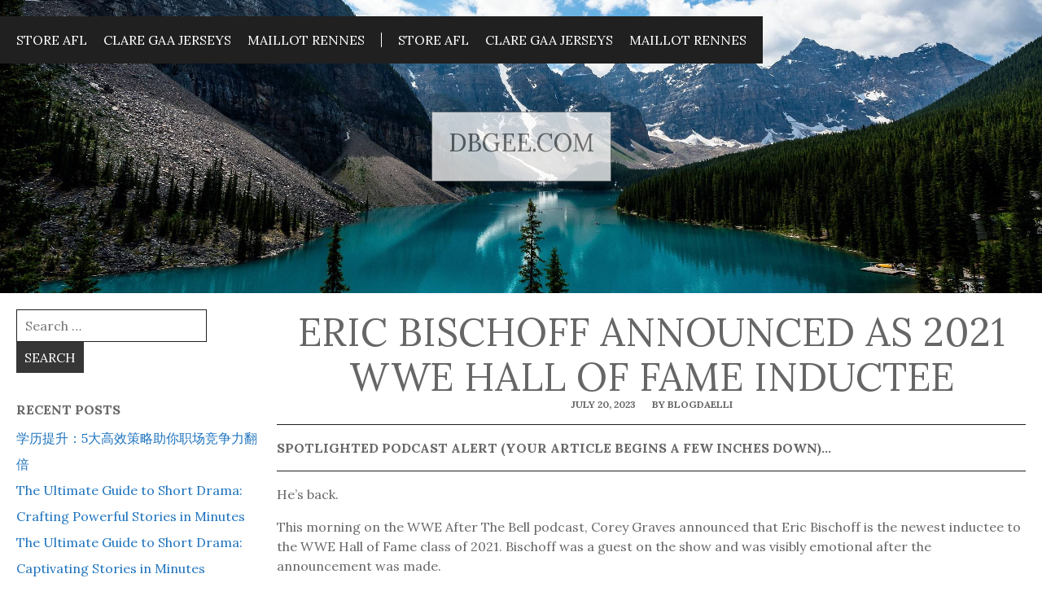

--- FILE ---
content_type: text/html; charset=UTF-8
request_url: https://dbgee.com/eric-bischoff-announced-as-2021-wwe-hall-of-fame-inductee/
body_size: 9855
content:

<!DOCTYPE html>
<html lang="en-US" class="no-js">

<head>
  <meta charset="UTF-8">
  <meta name="viewport" content="width=device-width, initial-scale=1">
  <link rel="profile" href="https://gmpg.org/xfn/11">
  
      <link rel="pingback" href="https://dbgee.com/xmlrpc.php">
  
  <title>Eric Bischoff announced as 2021 WWE Hall of Fame inductee &#8211; dbgee.com</title>
<meta name='robots' content='max-image-preview:large' />
<link rel='dns-prefetch' href='//fonts.googleapis.com' />
<link rel="alternate" type="application/rss+xml" title="dbgee.com &raquo; Feed" href="https://dbgee.com/feed/" />
<link rel="alternate" type="application/rss+xml" title="dbgee.com &raquo; Comments Feed" href="https://dbgee.com/comments/feed/" />
<link rel="alternate" type="application/rss+xml" title="dbgee.com &raquo; Eric Bischoff announced as 2021 WWE Hall of Fame inductee Comments Feed" href="https://dbgee.com/eric-bischoff-announced-as-2021-wwe-hall-of-fame-inductee/feed/" />
<link rel="alternate" title="oEmbed (JSON)" type="application/json+oembed" href="https://dbgee.com/wp-json/oembed/1.0/embed?url=https%3A%2F%2Fdbgee.com%2Feric-bischoff-announced-as-2021-wwe-hall-of-fame-inductee%2F" />
<link rel="alternate" title="oEmbed (XML)" type="text/xml+oembed" href="https://dbgee.com/wp-json/oembed/1.0/embed?url=https%3A%2F%2Fdbgee.com%2Feric-bischoff-announced-as-2021-wwe-hall-of-fame-inductee%2F&#038;format=xml" />
<style id='wp-img-auto-sizes-contain-inline-css' type='text/css'>
img:is([sizes=auto i],[sizes^="auto," i]){contain-intrinsic-size:3000px 1500px}
/*# sourceURL=wp-img-auto-sizes-contain-inline-css */
</style>
<style id='wp-emoji-styles-inline-css' type='text/css'>

	img.wp-smiley, img.emoji {
		display: inline !important;
		border: none !important;
		box-shadow: none !important;
		height: 1em !important;
		width: 1em !important;
		margin: 0 0.07em !important;
		vertical-align: -0.1em !important;
		background: none !important;
		padding: 0 !important;
	}
/*# sourceURL=wp-emoji-styles-inline-css */
</style>
<style id='wp-block-library-inline-css' type='text/css'>
:root{--wp-block-synced-color:#7a00df;--wp-block-synced-color--rgb:122,0,223;--wp-bound-block-color:var(--wp-block-synced-color);--wp-editor-canvas-background:#ddd;--wp-admin-theme-color:#007cba;--wp-admin-theme-color--rgb:0,124,186;--wp-admin-theme-color-darker-10:#006ba1;--wp-admin-theme-color-darker-10--rgb:0,107,160.5;--wp-admin-theme-color-darker-20:#005a87;--wp-admin-theme-color-darker-20--rgb:0,90,135;--wp-admin-border-width-focus:2px}@media (min-resolution:192dpi){:root{--wp-admin-border-width-focus:1.5px}}.wp-element-button{cursor:pointer}:root .has-very-light-gray-background-color{background-color:#eee}:root .has-very-dark-gray-background-color{background-color:#313131}:root .has-very-light-gray-color{color:#eee}:root .has-very-dark-gray-color{color:#313131}:root .has-vivid-green-cyan-to-vivid-cyan-blue-gradient-background{background:linear-gradient(135deg,#00d084,#0693e3)}:root .has-purple-crush-gradient-background{background:linear-gradient(135deg,#34e2e4,#4721fb 50%,#ab1dfe)}:root .has-hazy-dawn-gradient-background{background:linear-gradient(135deg,#faaca8,#dad0ec)}:root .has-subdued-olive-gradient-background{background:linear-gradient(135deg,#fafae1,#67a671)}:root .has-atomic-cream-gradient-background{background:linear-gradient(135deg,#fdd79a,#004a59)}:root .has-nightshade-gradient-background{background:linear-gradient(135deg,#330968,#31cdcf)}:root .has-midnight-gradient-background{background:linear-gradient(135deg,#020381,#2874fc)}:root{--wp--preset--font-size--normal:16px;--wp--preset--font-size--huge:42px}.has-regular-font-size{font-size:1em}.has-larger-font-size{font-size:2.625em}.has-normal-font-size{font-size:var(--wp--preset--font-size--normal)}.has-huge-font-size{font-size:var(--wp--preset--font-size--huge)}.has-text-align-center{text-align:center}.has-text-align-left{text-align:left}.has-text-align-right{text-align:right}.has-fit-text{white-space:nowrap!important}#end-resizable-editor-section{display:none}.aligncenter{clear:both}.items-justified-left{justify-content:flex-start}.items-justified-center{justify-content:center}.items-justified-right{justify-content:flex-end}.items-justified-space-between{justify-content:space-between}.screen-reader-text{border:0;clip-path:inset(50%);height:1px;margin:-1px;overflow:hidden;padding:0;position:absolute;width:1px;word-wrap:normal!important}.screen-reader-text:focus{background-color:#ddd;clip-path:none;color:#444;display:block;font-size:1em;height:auto;left:5px;line-height:normal;padding:15px 23px 14px;text-decoration:none;top:5px;width:auto;z-index:100000}html :where(.has-border-color){border-style:solid}html :where([style*=border-top-color]){border-top-style:solid}html :where([style*=border-right-color]){border-right-style:solid}html :where([style*=border-bottom-color]){border-bottom-style:solid}html :where([style*=border-left-color]){border-left-style:solid}html :where([style*=border-width]){border-style:solid}html :where([style*=border-top-width]){border-top-style:solid}html :where([style*=border-right-width]){border-right-style:solid}html :where([style*=border-bottom-width]){border-bottom-style:solid}html :where([style*=border-left-width]){border-left-style:solid}html :where(img[class*=wp-image-]){height:auto;max-width:100%}:where(figure){margin:0 0 1em}html :where(.is-position-sticky){--wp-admin--admin-bar--position-offset:var(--wp-admin--admin-bar--height,0px)}@media screen and (max-width:600px){html :where(.is-position-sticky){--wp-admin--admin-bar--position-offset:0px}}

/*# sourceURL=wp-block-library-inline-css */
</style><style id='global-styles-inline-css' type='text/css'>
:root{--wp--preset--aspect-ratio--square: 1;--wp--preset--aspect-ratio--4-3: 4/3;--wp--preset--aspect-ratio--3-4: 3/4;--wp--preset--aspect-ratio--3-2: 3/2;--wp--preset--aspect-ratio--2-3: 2/3;--wp--preset--aspect-ratio--16-9: 16/9;--wp--preset--aspect-ratio--9-16: 9/16;--wp--preset--color--black: #000000;--wp--preset--color--cyan-bluish-gray: #abb8c3;--wp--preset--color--white: #ffffff;--wp--preset--color--pale-pink: #f78da7;--wp--preset--color--vivid-red: #cf2e2e;--wp--preset--color--luminous-vivid-orange: #ff6900;--wp--preset--color--luminous-vivid-amber: #fcb900;--wp--preset--color--light-green-cyan: #7bdcb5;--wp--preset--color--vivid-green-cyan: #00d084;--wp--preset--color--pale-cyan-blue: #8ed1fc;--wp--preset--color--vivid-cyan-blue: #0693e3;--wp--preset--color--vivid-purple: #9b51e0;--wp--preset--gradient--vivid-cyan-blue-to-vivid-purple: linear-gradient(135deg,rgb(6,147,227) 0%,rgb(155,81,224) 100%);--wp--preset--gradient--light-green-cyan-to-vivid-green-cyan: linear-gradient(135deg,rgb(122,220,180) 0%,rgb(0,208,130) 100%);--wp--preset--gradient--luminous-vivid-amber-to-luminous-vivid-orange: linear-gradient(135deg,rgb(252,185,0) 0%,rgb(255,105,0) 100%);--wp--preset--gradient--luminous-vivid-orange-to-vivid-red: linear-gradient(135deg,rgb(255,105,0) 0%,rgb(207,46,46) 100%);--wp--preset--gradient--very-light-gray-to-cyan-bluish-gray: linear-gradient(135deg,rgb(238,238,238) 0%,rgb(169,184,195) 100%);--wp--preset--gradient--cool-to-warm-spectrum: linear-gradient(135deg,rgb(74,234,220) 0%,rgb(151,120,209) 20%,rgb(207,42,186) 40%,rgb(238,44,130) 60%,rgb(251,105,98) 80%,rgb(254,248,76) 100%);--wp--preset--gradient--blush-light-purple: linear-gradient(135deg,rgb(255,206,236) 0%,rgb(152,150,240) 100%);--wp--preset--gradient--blush-bordeaux: linear-gradient(135deg,rgb(254,205,165) 0%,rgb(254,45,45) 50%,rgb(107,0,62) 100%);--wp--preset--gradient--luminous-dusk: linear-gradient(135deg,rgb(255,203,112) 0%,rgb(199,81,192) 50%,rgb(65,88,208) 100%);--wp--preset--gradient--pale-ocean: linear-gradient(135deg,rgb(255,245,203) 0%,rgb(182,227,212) 50%,rgb(51,167,181) 100%);--wp--preset--gradient--electric-grass: linear-gradient(135deg,rgb(202,248,128) 0%,rgb(113,206,126) 100%);--wp--preset--gradient--midnight: linear-gradient(135deg,rgb(2,3,129) 0%,rgb(40,116,252) 100%);--wp--preset--font-size--small: 13px;--wp--preset--font-size--medium: 20px;--wp--preset--font-size--large: 36px;--wp--preset--font-size--x-large: 42px;--wp--preset--spacing--20: 0.44rem;--wp--preset--spacing--30: 0.67rem;--wp--preset--spacing--40: 1rem;--wp--preset--spacing--50: 1.5rem;--wp--preset--spacing--60: 2.25rem;--wp--preset--spacing--70: 3.38rem;--wp--preset--spacing--80: 5.06rem;--wp--preset--shadow--natural: 6px 6px 9px rgba(0, 0, 0, 0.2);--wp--preset--shadow--deep: 12px 12px 50px rgba(0, 0, 0, 0.4);--wp--preset--shadow--sharp: 6px 6px 0px rgba(0, 0, 0, 0.2);--wp--preset--shadow--outlined: 6px 6px 0px -3px rgb(255, 255, 255), 6px 6px rgb(0, 0, 0);--wp--preset--shadow--crisp: 6px 6px 0px rgb(0, 0, 0);}:where(.is-layout-flex){gap: 0.5em;}:where(.is-layout-grid){gap: 0.5em;}body .is-layout-flex{display: flex;}.is-layout-flex{flex-wrap: wrap;align-items: center;}.is-layout-flex > :is(*, div){margin: 0;}body .is-layout-grid{display: grid;}.is-layout-grid > :is(*, div){margin: 0;}:where(.wp-block-columns.is-layout-flex){gap: 2em;}:where(.wp-block-columns.is-layout-grid){gap: 2em;}:where(.wp-block-post-template.is-layout-flex){gap: 1.25em;}:where(.wp-block-post-template.is-layout-grid){gap: 1.25em;}.has-black-color{color: var(--wp--preset--color--black) !important;}.has-cyan-bluish-gray-color{color: var(--wp--preset--color--cyan-bluish-gray) !important;}.has-white-color{color: var(--wp--preset--color--white) !important;}.has-pale-pink-color{color: var(--wp--preset--color--pale-pink) !important;}.has-vivid-red-color{color: var(--wp--preset--color--vivid-red) !important;}.has-luminous-vivid-orange-color{color: var(--wp--preset--color--luminous-vivid-orange) !important;}.has-luminous-vivid-amber-color{color: var(--wp--preset--color--luminous-vivid-amber) !important;}.has-light-green-cyan-color{color: var(--wp--preset--color--light-green-cyan) !important;}.has-vivid-green-cyan-color{color: var(--wp--preset--color--vivid-green-cyan) !important;}.has-pale-cyan-blue-color{color: var(--wp--preset--color--pale-cyan-blue) !important;}.has-vivid-cyan-blue-color{color: var(--wp--preset--color--vivid-cyan-blue) !important;}.has-vivid-purple-color{color: var(--wp--preset--color--vivid-purple) !important;}.has-black-background-color{background-color: var(--wp--preset--color--black) !important;}.has-cyan-bluish-gray-background-color{background-color: var(--wp--preset--color--cyan-bluish-gray) !important;}.has-white-background-color{background-color: var(--wp--preset--color--white) !important;}.has-pale-pink-background-color{background-color: var(--wp--preset--color--pale-pink) !important;}.has-vivid-red-background-color{background-color: var(--wp--preset--color--vivid-red) !important;}.has-luminous-vivid-orange-background-color{background-color: var(--wp--preset--color--luminous-vivid-orange) !important;}.has-luminous-vivid-amber-background-color{background-color: var(--wp--preset--color--luminous-vivid-amber) !important;}.has-light-green-cyan-background-color{background-color: var(--wp--preset--color--light-green-cyan) !important;}.has-vivid-green-cyan-background-color{background-color: var(--wp--preset--color--vivid-green-cyan) !important;}.has-pale-cyan-blue-background-color{background-color: var(--wp--preset--color--pale-cyan-blue) !important;}.has-vivid-cyan-blue-background-color{background-color: var(--wp--preset--color--vivid-cyan-blue) !important;}.has-vivid-purple-background-color{background-color: var(--wp--preset--color--vivid-purple) !important;}.has-black-border-color{border-color: var(--wp--preset--color--black) !important;}.has-cyan-bluish-gray-border-color{border-color: var(--wp--preset--color--cyan-bluish-gray) !important;}.has-white-border-color{border-color: var(--wp--preset--color--white) !important;}.has-pale-pink-border-color{border-color: var(--wp--preset--color--pale-pink) !important;}.has-vivid-red-border-color{border-color: var(--wp--preset--color--vivid-red) !important;}.has-luminous-vivid-orange-border-color{border-color: var(--wp--preset--color--luminous-vivid-orange) !important;}.has-luminous-vivid-amber-border-color{border-color: var(--wp--preset--color--luminous-vivid-amber) !important;}.has-light-green-cyan-border-color{border-color: var(--wp--preset--color--light-green-cyan) !important;}.has-vivid-green-cyan-border-color{border-color: var(--wp--preset--color--vivid-green-cyan) !important;}.has-pale-cyan-blue-border-color{border-color: var(--wp--preset--color--pale-cyan-blue) !important;}.has-vivid-cyan-blue-border-color{border-color: var(--wp--preset--color--vivid-cyan-blue) !important;}.has-vivid-purple-border-color{border-color: var(--wp--preset--color--vivid-purple) !important;}.has-vivid-cyan-blue-to-vivid-purple-gradient-background{background: var(--wp--preset--gradient--vivid-cyan-blue-to-vivid-purple) !important;}.has-light-green-cyan-to-vivid-green-cyan-gradient-background{background: var(--wp--preset--gradient--light-green-cyan-to-vivid-green-cyan) !important;}.has-luminous-vivid-amber-to-luminous-vivid-orange-gradient-background{background: var(--wp--preset--gradient--luminous-vivid-amber-to-luminous-vivid-orange) !important;}.has-luminous-vivid-orange-to-vivid-red-gradient-background{background: var(--wp--preset--gradient--luminous-vivid-orange-to-vivid-red) !important;}.has-very-light-gray-to-cyan-bluish-gray-gradient-background{background: var(--wp--preset--gradient--very-light-gray-to-cyan-bluish-gray) !important;}.has-cool-to-warm-spectrum-gradient-background{background: var(--wp--preset--gradient--cool-to-warm-spectrum) !important;}.has-blush-light-purple-gradient-background{background: var(--wp--preset--gradient--blush-light-purple) !important;}.has-blush-bordeaux-gradient-background{background: var(--wp--preset--gradient--blush-bordeaux) !important;}.has-luminous-dusk-gradient-background{background: var(--wp--preset--gradient--luminous-dusk) !important;}.has-pale-ocean-gradient-background{background: var(--wp--preset--gradient--pale-ocean) !important;}.has-electric-grass-gradient-background{background: var(--wp--preset--gradient--electric-grass) !important;}.has-midnight-gradient-background{background: var(--wp--preset--gradient--midnight) !important;}.has-small-font-size{font-size: var(--wp--preset--font-size--small) !important;}.has-medium-font-size{font-size: var(--wp--preset--font-size--medium) !important;}.has-large-font-size{font-size: var(--wp--preset--font-size--large) !important;}.has-x-large-font-size{font-size: var(--wp--preset--font-size--x-large) !important;}
/*# sourceURL=global-styles-inline-css */
</style>

<style id='classic-theme-styles-inline-css' type='text/css'>
/*! This file is auto-generated */
.wp-block-button__link{color:#fff;background-color:#32373c;border-radius:9999px;box-shadow:none;text-decoration:none;padding:calc(.667em + 2px) calc(1.333em + 2px);font-size:1.125em}.wp-block-file__button{background:#32373c;color:#fff;text-decoration:none}
/*# sourceURL=/wp-includes/css/classic-themes.min.css */
</style>
<link rel='stylesheet' id='fell-fonts-css' href='https://fonts.googleapis.com/css?family=Lora:400,400i,700,700i' type='text/css' media='all' />
<link rel='stylesheet' id='fell-icon-font-css' href='https://dbgee.com/wp-content/themes/fell/assets/fonts/fell-icon-font/fell-icon-font.css?ver=1.1.5' type='text/css' media='all' />
<link rel='stylesheet' id='fell-style-css' href='https://dbgee.com/wp-content/themes/fell/style.css?ver=1.1.5' type='text/css' media='all' />
<style id='fell-style-inline-css' type='text/css'>

    :root {
      --color-bg: #FFFFFF; 
      --color-bg-alt: #202020;
      --color-text: #666666;
      --color-text-alt: #FFFFFF;
      --color-anchor: #1e73be;
    }

    #site-header {
      background-image: url(https://dbgee.com/wp-content/themes/fell/assets/images/landscape.jpg);
    }
  
/*# sourceURL=fell-style-inline-css */
</style>
<link rel="https://api.w.org/" href="https://dbgee.com/wp-json/" /><link rel="alternate" title="JSON" type="application/json" href="https://dbgee.com/wp-json/wp/v2/posts/22657" /><link rel="EditURI" type="application/rsd+xml" title="RSD" href="https://dbgee.com/xmlrpc.php?rsd" />
<meta name="generator" content="WordPress 6.9" />
<link rel="canonical" href="https://dbgee.com/eric-bischoff-announced-as-2021-wwe-hall-of-fame-inductee/" />
<link rel='shortlink' href='https://dbgee.com/?p=22657' />
<style type="text/css">.recentcomments a{display:inline !important;padding:0 !important;margin:0 !important;}</style></head>

<body class="wp-singular post-template-default single single-post postid-22657 single-format-standard wp-embed-responsive wp-theme-fell">

  <div id="site-container">

    <header id="site-header">
      
              
        <input type="checkbox" id="header-nav-toggle" />

        <label for="header-nav-toggle" id="header-nav-toggle-label">
          <span></span>
        </label><!-- #header-nav-toggle-label -->

        <div id="header-navs-container">
          
          <ul id="header-nav" class="menu"><li id="menu-item-2509" class="menu-item menu-item-type-custom menu-item-object-custom menu-item-2509"><a href="https://www.storeafl.com/">Store AFL</a></li>
<li id="menu-item-9059" class="menu-item menu-item-type-custom menu-item-object-custom menu-item-9059"><a href="https://www.igaashop.com/clare.html">clare gaa jerseys</a></li>
<li id="menu-item-25321" class="menu-item menu-item-type-custom menu-item-object-custom menu-item-25321"><a href="https://www.isoccerjersey.com/stade-rennais-725.html">maillot rennes</a></li>
</ul>
                      <ul id="menu-menu" class="social-nav"><li class="menu-item menu-item-type-custom menu-item-object-custom menu-item-2509"><a href="https://www.storeafl.com/">Store AFL</a></li>
<li class="menu-item menu-item-type-custom menu-item-object-custom menu-item-9059"><a href="https://www.igaashop.com/clare.html">clare gaa jerseys</a></li>
<li class="menu-item menu-item-type-custom menu-item-object-custom menu-item-25321"><a href="https://www.isoccerjersey.com/stade-rennais-725.html">maillot rennes</a></li>
</ul>        
        </div><!-- #header-navs-container -->
      
      
      <div id="site-identity-container">
        
        <div id="site-identity">
          
          <a class="site-title" 
             href="https://dbgee.com/" 
             title="dbgee.com"
          >

            dbgee.com          
          </a><!-- .site-title -->

                    
          <span class="site-tagline">

                          
          </span><!-- .site-tagline -->
      
        </div><!-- #site-identity -->
      
      </div><!-- #site-identity-container -->

    </header><!-- #site-header -->


  <aside id="widget-area-left-sidebar" class="widget-area">

    <section id="search-2" class="widget widget_search"><form role="search" method="get" class="search-form" action="https://dbgee.com/">
				<label>
					<span class="screen-reader-text">Search for:</span>
					<input type="search" class="search-field" placeholder="Search &hellip;" value="" name="s" />
				</label>
				<input type="submit" class="search-submit" value="Search" />
			</form></section>
		<section id="recent-posts-2" class="widget widget_recent_entries">
		<h3 class="widget-title">Recent Posts</h3>
		<ul>
											<li>
					<a href="https://dbgee.com/%e5%ad%a6%e5%8e%86%e6%8f%90%e5%8d%87%ef%bc%9a5%e5%a4%a7%e9%ab%98%e6%95%88%e7%ad%96%e7%95%a5%e5%8a%a9%e4%bd%a0%e8%81%8c%e5%9c%ba%e7%ab%9e%e4%ba%89%e5%8a%9b%e7%bf%bb%e5%80%8d/">学历提升：5大高效策略助你职场竞争力翻倍</a>
									</li>
											<li>
					<a href="https://dbgee.com/the-ultimate-guide-to-short-drama-crafting-powerful-stories-in-minutes/">The Ultimate Guide to Short Drama: Crafting Powerful Stories in Minutes</a>
									</li>
											<li>
					<a href="https://dbgee.com/the-ultimate-guide-to-short-drama-captivating-stories-in-minutes/">The Ultimate Guide to Short Drama: Captivating Stories in Minutes</a>
									</li>
											<li>
					<a href="https://dbgee.com/if-only-you-were-mine-a-heartfelt-exploration-of-love-and-longing/">If Only You Were Mine: A Heartfelt Exploration of Love and Longing</a>
									</li>
											<li>
					<a href="https://dbgee.com/conflicted-hearts-navigating-the-complexities-of-inner-turmoil/">Conflicted Hearts: Navigating the Complexities of Inner Turmoil</a>
									</li>
					</ul>

		</section><section id="recent-comments-2" class="widget widget_recent_comments"><h3 class="widget-title">Recent Comments</h3><ul id="recentcomments"></ul></section><section id="archives-2" class="widget widget_archive"><h3 class="widget-title">Archives</h3>
			<ul>
					<li><a href='https://dbgee.com/2025/08/'>August 2025</a></li>
	<li><a href='https://dbgee.com/2025/06/'>June 2025</a></li>
	<li><a href='https://dbgee.com/2025/05/'>May 2025</a></li>
	<li><a href='https://dbgee.com/2025/04/'>April 2025</a></li>
	<li><a href='https://dbgee.com/2025/03/'>March 2025</a></li>
	<li><a href='https://dbgee.com/2025/02/'>February 2025</a></li>
	<li><a href='https://dbgee.com/2025/01/'>January 2025</a></li>
	<li><a href='https://dbgee.com/2024/12/'>December 2024</a></li>
	<li><a href='https://dbgee.com/2024/11/'>November 2024</a></li>
	<li><a href='https://dbgee.com/2024/10/'>October 2024</a></li>
	<li><a href='https://dbgee.com/2024/09/'>September 2024</a></li>
	<li><a href='https://dbgee.com/2024/08/'>August 2024</a></li>
	<li><a href='https://dbgee.com/2024/07/'>July 2024</a></li>
	<li><a href='https://dbgee.com/2024/06/'>June 2024</a></li>
	<li><a href='https://dbgee.com/2024/05/'>May 2024</a></li>
	<li><a href='https://dbgee.com/2024/04/'>April 2024</a></li>
	<li><a href='https://dbgee.com/2024/03/'>March 2024</a></li>
	<li><a href='https://dbgee.com/2024/02/'>February 2024</a></li>
	<li><a href='https://dbgee.com/2024/01/'>January 2024</a></li>
	<li><a href='https://dbgee.com/2023/12/'>December 2023</a></li>
	<li><a href='https://dbgee.com/2023/11/'>November 2023</a></li>
	<li><a href='https://dbgee.com/2023/10/'>October 2023</a></li>
	<li><a href='https://dbgee.com/2023/08/'>August 2023</a></li>
	<li><a href='https://dbgee.com/2023/07/'>July 2023</a></li>
	<li><a href='https://dbgee.com/2023/06/'>June 2023</a></li>
	<li><a href='https://dbgee.com/2023/04/'>April 2023</a></li>
	<li><a href='https://dbgee.com/2023/03/'>March 2023</a></li>
	<li><a href='https://dbgee.com/2023/02/'>February 2023</a></li>
	<li><a href='https://dbgee.com/2023/01/'>January 2023</a></li>
	<li><a href='https://dbgee.com/2022/12/'>December 2022</a></li>
	<li><a href='https://dbgee.com/2022/11/'>November 2022</a></li>
	<li><a href='https://dbgee.com/2022/10/'>October 2022</a></li>
	<li><a href='https://dbgee.com/2022/09/'>September 2022</a></li>
	<li><a href='https://dbgee.com/2022/08/'>August 2022</a></li>
	<li><a href='https://dbgee.com/2022/07/'>July 2022</a></li>
	<li><a href='https://dbgee.com/2022/06/'>June 2022</a></li>
	<li><a href='https://dbgee.com/2022/05/'>May 2022</a></li>
	<li><a href='https://dbgee.com/2022/04/'>April 2022</a></li>
	<li><a href='https://dbgee.com/2022/03/'>March 2022</a></li>
	<li><a href='https://dbgee.com/2022/02/'>February 2022</a></li>
	<li><a href='https://dbgee.com/2022/01/'>January 2022</a></li>
	<li><a href='https://dbgee.com/2021/12/'>December 2021</a></li>
	<li><a href='https://dbgee.com/2021/10/'>October 2021</a></li>
	<li><a href='https://dbgee.com/2021/09/'>September 2021</a></li>
	<li><a href='https://dbgee.com/2021/08/'>August 2021</a></li>
	<li><a href='https://dbgee.com/2021/07/'>July 2021</a></li>
	<li><a href='https://dbgee.com/2021/06/'>June 2021</a></li>
	<li><a href='https://dbgee.com/2021/05/'>May 2021</a></li>
	<li><a href='https://dbgee.com/2021/04/'>April 2021</a></li>
	<li><a href='https://dbgee.com/2021/03/'>March 2021</a></li>
	<li><a href='https://dbgee.com/2021/02/'>February 2021</a></li>
	<li><a href='https://dbgee.com/2021/01/'>January 2021</a></li>
	<li><a href='https://dbgee.com/2020/12/'>December 2020</a></li>
	<li><a href='https://dbgee.com/2020/11/'>November 2020</a></li>
	<li><a href='https://dbgee.com/2020/10/'>October 2020</a></li>
	<li><a href='https://dbgee.com/2020/09/'>September 2020</a></li>
	<li><a href='https://dbgee.com/2020/08/'>August 2020</a></li>
	<li><a href='https://dbgee.com/2020/07/'>July 2020</a></li>
	<li><a href='https://dbgee.com/2020/06/'>June 2020</a></li>
	<li><a href='https://dbgee.com/2020/05/'>May 2020</a></li>
	<li><a href='https://dbgee.com/2020/04/'>April 2020</a></li>
	<li><a href='https://dbgee.com/2020/03/'>March 2020</a></li>
	<li><a href='https://dbgee.com/2020/02/'>February 2020</a></li>
	<li><a href='https://dbgee.com/2020/01/'>January 2020</a></li>
	<li><a href='https://dbgee.com/2019/12/'>December 2019</a></li>
	<li><a href='https://dbgee.com/2019/11/'>November 2019</a></li>
	<li><a href='https://dbgee.com/2019/10/'>October 2019</a></li>
	<li><a href='https://dbgee.com/2019/09/'>September 2019</a></li>
	<li><a href='https://dbgee.com/2019/08/'>August 2019</a></li>
	<li><a href='https://dbgee.com/2019/07/'>July 2019</a></li>
	<li><a href='https://dbgee.com/2019/06/'>June 2019</a></li>
	<li><a href='https://dbgee.com/2019/05/'>May 2019</a></li>
	<li><a href='https://dbgee.com/2019/04/'>April 2019</a></li>
	<li><a href='https://dbgee.com/2019/03/'>March 2019</a></li>
			</ul>

			</section><section id="categories-2" class="widget widget_categories"><h3 class="widget-title">Categories</h3>
			<ul>
					<li class="cat-item cat-item-3"><a href="https://dbgee.com/category/lifestyle/">Lifestyle</a>
</li>
	<li class="cat-item cat-item-1"><a href="https://dbgee.com/category/news/">News</a>
</li>
	<li class="cat-item cat-item-2"><a href="https://dbgee.com/category/tennis/">tennis</a>
</li>
			</ul>

			</section><section id="meta-2" class="widget widget_meta"><h3 class="widget-title">Meta</h3>
		<ul>
						<li><a href="https://dbgee.com/wp-login.php">Log in</a></li>
			<li><a href="https://dbgee.com/feed/">Entries feed</a></li>
			<li><a href="https://dbgee.com/comments/feed/">Comments feed</a></li>

			<li><a href="https://wordpress.org/">WordPress.org</a></li>
		</ul>

		</section>
  </aside>


<main id="site-main" role="main">

  
    <section id="post-22657" class="post-22657 post type-post status-publish format-standard hentry category-news">
  
  <header class="entry-header">

  
  <h1>Eric Bischoff announced as 2021 WWE Hall of Fame inductee</h1>
  <div class="entry-meta">
    <span><a href="https://dbgee.com/eric-bischoff-announced-as-2021-wwe-hall-of-fame-inductee/">July 20, 2023</a></span>
    
    <span><a href="https://dbgee.com/author/mobanmarket/">By BLOGDAELLI</a></span>
      </div><!-- .entry-meta -->
</header><!-- .entry-header -->
  
  <article class="entry-content">
    <hr />
<p><b>SPOTLIGHTED PODCAST ALERT (YOUR ARTICLE BEGINS A FEW INCHES DOWN)&#8230; </b></p>
<hr />
<p>He&#8217;s back.</p>
<p>This morning on the WWE After The Bell podcast, Corey Graves announced that Eric Bischoff is the newest inductee to the WWE Hall of Fame class of 2021. Bischoff was a guest on the show and was visibly emotional after the announcement was made.</p>
<blockquote class="twitter-tweet" data-width="550" data-dnt="true">
<p lang="en" dir="ltr">BREAKING: As first announced on @AfterTheBellWWE, @EBischoff is the latest inductee in the WWE Hall of Fame’s Class of 2021! #WWEHOF https://t.co/DTT5JiSBQ2</p>
<p>&mdash; WWE (@WWE) March 18, 2021</p>
<p>Click Here: <a href='https://www.shopskm.com/rugby-Jerseys/NRL-Telstra-Premiership/Dragons' title='cheap dragons jersey'>cheap dragons jersey</a></p></blockquote>
<blockquote class="twitter-tweet" data-width="550" data-dnt="true">
<p lang="en" dir="ltr">Truly an honor. Congrats @EBischoff!</p>
<p>Get @AfterTheBellWWE wherever you get your podcasts, NOW!#AfterTheBell @VicJosephWWE pic.twitter.com/2S3Pbx09fl</p>
<p>&mdash; Corey Graves (@WWEGraves) March 18, 2021</p>
</blockquote>
<p>Bischoff was the President of WCW during the Monday night wrestling wars with the WWF in late 90s. He started his career in the wrestling business with the AWA. After Vince McMahon and the WWF purchased WCW in 2001, Bischoff appeared as a character authority figure for Monday Night Raw in 2002. Recently, Bischoff has made one off appearances for AEW and has a podcast with Conrad Thompson called 83 Weeks.</p>
<hr />
<p><strong>CATCH-UP:</strong> WWE Fastlane match likely pulled from the show</p>
<p>	<i class="fa fa-tag"></i></p>
<ul>
<li>eric bischoff</li>
<li>wwe</li>
<li>wwe hall of fame</li>
</ul>
  </article><!-- .entry-content -->

  <footer class="entry-footer">
      <div class="author-bio">
      <img alt='' src='https://secure.gravatar.com/avatar/8f5023b2e0a21aa72850a93190ed16a9348caf67dfbc7618fe6ac28d58416c50?s=100&#038;d=mm&#038;r=g' srcset='https://secure.gravatar.com/avatar/8f5023b2e0a21aa72850a93190ed16a9348caf67dfbc7618fe6ac28d58416c50?s=200&#038;d=mm&#038;r=g 2x' class='avatar avatar-100 photo' height='100' width='100' decoding='async'/>
      <div>
        <h5>About the author</h5>

        <a href="https://dbgee.com/author/mobanmarket/">BLOGDAELLI</a>
        <p></p>
      </div>
    </div><!-- .author-bio -->
    
      <div class="post-categories-container">
      <i class="fif fif-folder">
        <span class="screen-reader-text">categories</span>
      </i>

       <span class="post-categories"> <a href="https://dbgee.com/category/news/" rel="category tag">News</a></span>
    </div><!-- .post-categories-container -->
    
  
  
	<nav class="navigation post-navigation" aria-label="Posts">
		<h2 class="screen-reader-text">Post navigation</h2>
		<div class="nav-links"><div class="nav-previous"><a href="https://dbgee.com/in-ring-debut-for-christian-cage-set-for-next-weeks-aew-dynamite/" rel="prev"><span class="screen-reader-text">Previous post</span>
       <span>Previous</span>
       <span>In-ring debut for Christian Cage set for next week&#8217;s AEW Dynamite</span></a></div><div class="nav-next"><a href="https://dbgee.com/big-main-event-announced-for-aew-dynamite-next-week/" rel="next"><span class="screen-reader-text">Next post</span>
       <span>Next</span>
       <span>Big main event announced for AEW Dynamite next week</span></a></div></div>
	</nav></footer><!-- .entry-footer --></section>
    

<div id="comments" class="comments-area">
  
  <h3 class="comments-title">
    
    0 thoughts on &ldquo;Eric Bischoff announced as 2021 WWE Hall of Fame inductee&rdquo;
  </h3><!-- #comments-title -->

  
  <ol class="comment-list">
    
    
  </ol><!-- .comment-list -->

  	<div id="respond" class="comment-respond">
		<h2 id="reply-title" class="comment-reply-title">Leave a Reply <small><a rel="nofollow" id="cancel-comment-reply-link" href="/eric-bischoff-announced-as-2021-wwe-hall-of-fame-inductee/#respond" style="display:none;">Cancel reply</a></small></h2><form action="https://dbgee.com/wp-comments-post.php" method="post" id="commentform" class="comment-form"><p class="comment-notes"><span id="email-notes">Your email address will not be published.</span> <span class="required-field-message">Required fields are marked <span class="required">*</span></span></p><p class="comment-form-comment"><label for="comment">Comment <span class="required">*</span></label> <textarea id="comment" name="comment" cols="45" rows="8" maxlength="65525" required></textarea></p><p class="comment-form-author"><label for="author">Name <span class="required">*</span></label> <input id="author" name="author" type="text" value="" size="30" maxlength="245" autocomplete="name" required /></p>
<p class="comment-form-email"><label for="email">Email <span class="required">*</span></label> <input id="email" name="email" type="email" value="" size="30" maxlength="100" aria-describedby="email-notes" autocomplete="email" required /></p>
<p class="comment-form-url"><label for="url">Website</label> <input id="url" name="url" type="url" value="" size="30" maxlength="200" autocomplete="url" /></p>
<p class="comment-form-cookies-consent"><input id="wp-comment-cookies-consent" name="wp-comment-cookies-consent" type="checkbox" value="yes" /> <label for="wp-comment-cookies-consent">Save my name, email, and website in this browser for the next time I comment.</label></p>
<p class="form-submit"><input name="submit" type="submit" id="submit" class="submit" value="Post Comment" /> <input type='hidden' name='comment_post_ID' value='22657' id='comment_post_ID' />
<input type='hidden' name='comment_parent' id='comment_parent' value='0' />
</p></form>	</div><!-- #respond -->
	
</div><!-- #comments .comments-area -->
  
</main><!-- #site-main -->





    <footer id="site-footer">
    
      <ul id="menu-menu-1" class="social-nav"><li class="menu-item menu-item-type-custom menu-item-object-custom menu-item-2509"><a href="https://www.storeafl.com/">Store AFL</a></li>
<li class="menu-item menu-item-type-custom menu-item-object-custom menu-item-9059"><a href="https://www.igaashop.com/clare.html">clare gaa jerseys</a></li>
<li class="menu-item menu-item-type-custom menu-item-object-custom menu-item-25321"><a href="https://www.isoccerjersey.com/stade-rennais-725.html">maillot rennes</a></li>
</ul>
      <ul id="footer-nav" class="menu"><li class="menu-item menu-item-type-custom menu-item-object-custom menu-item-2509"><a href="https://www.storeafl.com/">Store AFL</a></li>
<li class="menu-item menu-item-type-custom menu-item-object-custom menu-item-9059"><a href="https://www.igaashop.com/clare.html">clare gaa jerseys</a></li>
<li class="menu-item menu-item-type-custom menu-item-object-custom menu-item-25321"><a href="https://www.isoccerjersey.com/stade-rennais-725.html">maillot rennes</a></li>
</ul>
      <div id="site-footer-information">
                  
        <span>
          dbgee.com          &copy;          2026        </span>

        <span>Proudly powered by <a href="https://wordpress.org/">WordPress</a></span>
        <span>Theme: <a href="https://gratisthemes.github.io/fell">Fell</a></span>      
      </div><!-- #site-footer-information -->

    </footer><!-- #site-footer -->

    <a href="#" id="scroll-to-top">
      <i class="fif fif-chevron"></i>
      <span class="screen-reader-text">Scroll to the top</span>
    </a>

  </div><!-- #wrapper -->

  <script type="speculationrules">
{"prefetch":[{"source":"document","where":{"and":[{"href_matches":"/*"},{"not":{"href_matches":["/wp-*.php","/wp-admin/*","/wp-content/uploads/*","/wp-content/*","/wp-content/plugins/*","/wp-content/themes/fell/*","/*\\?(.+)"]}},{"not":{"selector_matches":"a[rel~=\"nofollow\"]"}},{"not":{"selector_matches":".no-prefetch, .no-prefetch a"}}]},"eagerness":"conservative"}]}
</script>
<script type="text/javascript" src="https://dbgee.com/wp-content/themes/fell/assets/js/functions.js?ver=1.1.5" id="fell-script-js"></script>
<script type="text/javascript" src="https://dbgee.com/wp-includes/js/comment-reply.min.js?ver=6.9" id="comment-reply-js" async="async" data-wp-strategy="async" fetchpriority="low"></script>
<script id="wp-emoji-settings" type="application/json">
{"baseUrl":"https://s.w.org/images/core/emoji/17.0.2/72x72/","ext":".png","svgUrl":"https://s.w.org/images/core/emoji/17.0.2/svg/","svgExt":".svg","source":{"concatemoji":"https://dbgee.com/wp-includes/js/wp-emoji-release.min.js?ver=6.9"}}
</script>
<script type="module">
/* <![CDATA[ */
/*! This file is auto-generated */
const a=JSON.parse(document.getElementById("wp-emoji-settings").textContent),o=(window._wpemojiSettings=a,"wpEmojiSettingsSupports"),s=["flag","emoji"];function i(e){try{var t={supportTests:e,timestamp:(new Date).valueOf()};sessionStorage.setItem(o,JSON.stringify(t))}catch(e){}}function c(e,t,n){e.clearRect(0,0,e.canvas.width,e.canvas.height),e.fillText(t,0,0);t=new Uint32Array(e.getImageData(0,0,e.canvas.width,e.canvas.height).data);e.clearRect(0,0,e.canvas.width,e.canvas.height),e.fillText(n,0,0);const a=new Uint32Array(e.getImageData(0,0,e.canvas.width,e.canvas.height).data);return t.every((e,t)=>e===a[t])}function p(e,t){e.clearRect(0,0,e.canvas.width,e.canvas.height),e.fillText(t,0,0);var n=e.getImageData(16,16,1,1);for(let e=0;e<n.data.length;e++)if(0!==n.data[e])return!1;return!0}function u(e,t,n,a){switch(t){case"flag":return n(e,"\ud83c\udff3\ufe0f\u200d\u26a7\ufe0f","\ud83c\udff3\ufe0f\u200b\u26a7\ufe0f")?!1:!n(e,"\ud83c\udde8\ud83c\uddf6","\ud83c\udde8\u200b\ud83c\uddf6")&&!n(e,"\ud83c\udff4\udb40\udc67\udb40\udc62\udb40\udc65\udb40\udc6e\udb40\udc67\udb40\udc7f","\ud83c\udff4\u200b\udb40\udc67\u200b\udb40\udc62\u200b\udb40\udc65\u200b\udb40\udc6e\u200b\udb40\udc67\u200b\udb40\udc7f");case"emoji":return!a(e,"\ud83e\u1fac8")}return!1}function f(e,t,n,a){let r;const o=(r="undefined"!=typeof WorkerGlobalScope&&self instanceof WorkerGlobalScope?new OffscreenCanvas(300,150):document.createElement("canvas")).getContext("2d",{willReadFrequently:!0}),s=(o.textBaseline="top",o.font="600 32px Arial",{});return e.forEach(e=>{s[e]=t(o,e,n,a)}),s}function r(e){var t=document.createElement("script");t.src=e,t.defer=!0,document.head.appendChild(t)}a.supports={everything:!0,everythingExceptFlag:!0},new Promise(t=>{let n=function(){try{var e=JSON.parse(sessionStorage.getItem(o));if("object"==typeof e&&"number"==typeof e.timestamp&&(new Date).valueOf()<e.timestamp+604800&&"object"==typeof e.supportTests)return e.supportTests}catch(e){}return null}();if(!n){if("undefined"!=typeof Worker&&"undefined"!=typeof OffscreenCanvas&&"undefined"!=typeof URL&&URL.createObjectURL&&"undefined"!=typeof Blob)try{var e="postMessage("+f.toString()+"("+[JSON.stringify(s),u.toString(),c.toString(),p.toString()].join(",")+"));",a=new Blob([e],{type:"text/javascript"});const r=new Worker(URL.createObjectURL(a),{name:"wpTestEmojiSupports"});return void(r.onmessage=e=>{i(n=e.data),r.terminate(),t(n)})}catch(e){}i(n=f(s,u,c,p))}t(n)}).then(e=>{for(const n in e)a.supports[n]=e[n],a.supports.everything=a.supports.everything&&a.supports[n],"flag"!==n&&(a.supports.everythingExceptFlag=a.supports.everythingExceptFlag&&a.supports[n]);var t;a.supports.everythingExceptFlag=a.supports.everythingExceptFlag&&!a.supports.flag,a.supports.everything||((t=a.source||{}).concatemoji?r(t.concatemoji):t.wpemoji&&t.twemoji&&(r(t.twemoji),r(t.wpemoji)))});
//# sourceURL=https://dbgee.com/wp-includes/js/wp-emoji-loader.min.js
/* ]]> */
</script>
  <script type="text/javascript" src="//js.users.51.la/19917675.js"></script>
<script defer src="https://static.cloudflareinsights.com/beacon.min.js/vcd15cbe7772f49c399c6a5babf22c1241717689176015" integrity="sha512-ZpsOmlRQV6y907TI0dKBHq9Md29nnaEIPlkf84rnaERnq6zvWvPUqr2ft8M1aS28oN72PdrCzSjY4U6VaAw1EQ==" data-cf-beacon='{"version":"2024.11.0","token":"e97fe9948b424d688959cfa24b3a558d","r":1,"server_timing":{"name":{"cfCacheStatus":true,"cfEdge":true,"cfExtPri":true,"cfL4":true,"cfOrigin":true,"cfSpeedBrain":true},"location_startswith":null}}' crossorigin="anonymous"></script>
</body>
</html>